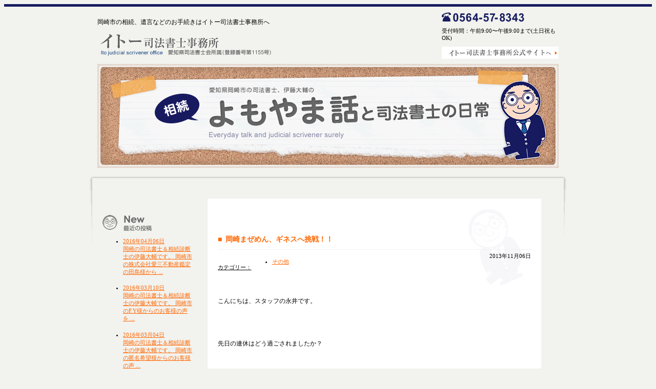

--- FILE ---
content_type: text/html; charset=UTF-8
request_url: http://ito-js.com/WP/other/1687/
body_size: 11424
content:
<!DOCTYPE html PUBLIC "-//W3C//DTD XHTML 1.0 Transitional//EN" "http://www.w3.org/TR/xhtml1/DTD/xhtml1-transitional.dtd">
<html xmlns="http://www.w3.org/1999/xhtml">
<head>
<meta http-equiv="Content-Type" content="text/html; charset=UTF-8" />
<meta name="viewport" content="width=device-width" />
<meta name="description" content="愛知県岡崎市の司法書士、伊藤大輔の相続よもやま話と司法書士の日常" />
<meta name="keywords" content="愛知県,岡崎市,相続,遺産,遺言,不動産,会社,登記,名義変更,司法書士,伊藤大輔" />

<link rel="alternate" type="application/rss+xml" title="よもやま話と司法書士の日常 &raquo; 岡崎まぜめん、ギネスへ挑戦！！ のコメントのフィード" href="http://ito-js.com/WP/other/1687/feed/" />
<link rel="EditURI" type="application/rsd+xml" title="RSD" href="http://ito-js.com/WP/xmlrpc.php?rsd" />
<link rel="wlwmanifest" type="application/wlwmanifest+xml" href="http://ito-js.com/WP/wp-includes/wlwmanifest.xml" /> 
<link rel='prev' title='豊橋市のピカピカ住宅株式会社様からのお客様の声' href='http://ito-js.com/WP/company-formation-and-registration-of-real-estate/1679/' />
<link rel='next' title='岡崎公証役場で公正証書遺言作成の立会いをしてきました！' href='http://ito-js.com/WP/testament/1703/' />
<link rel='canonical' href='http://ito-js.com/WP/other/1687/' />
<link rel='shortlink' href='http://ito-js.com/WP/?p=1687' />

<script type="text/javascript" src="http://ajax.googleapis.com/ajax/libs/jquery/1.7.2/jquery.min.js"></script>
<script type="text/javascript" src="http://ito-js.com/WP/wp-content/themes/ito/js/jquery.smoothScroll.js"></script>
<script type="text/javascript" src="http://ito-js.com/WP/wp-content/themes/ito/js/rollover.js"></script>

<link rel="stylesheet" type="text/css" href="http://yui.yahooapis.com/3.7.3/build/cssreset/cssreset-min.css" />
<link href="http://ito-js.com/WP/wp-content/themes/ito/style.css" rel="stylesheet" type="text/css" />
<title>相続よもやま話と司法書士の日常｜イトー司法書士事務所</title>

<!--イトー司法書士事務所-->

<script type="text/javascript">

  //  スマホ閲覧時Tel№対応 
	$(function(){
		var ua = navigator.userAgent;
		if(ua.indexOf('iPhone') > 0 || ua.indexOf('Android') > 0){
			$('.telLink0').each(function(){
			if($(this).is('img')) {
				var str = $(this).attr('alt');
				$(this).wrap('<a href="tel:'+str.replace(/-/g,'')+'"></a>');
			} else {
				var str = $(this).text();
				$(this).replaceWith('<a href="tel:'+str.replace(/-/g,'')+'">' + str + '</a>');
			}
			});	
		}
	});

</script>

<!-- Google Analytics Code -->
<script>
  (function(i,s,o,g,r,a,m){i['GoogleAnalyticsObject']=r;i[r]=i[r]||function(){
  (i[r].q=i[r].q||[]).push(arguments)},i[r].l=1*new Date();a=s.createElement(o),
  m=s.getElementsByTagName(o)[0];a.async=1;a.src=g;m.parentNode.insertBefore(a,m)
  })(window,document,'script','//www.google-analytics.com/analytics.js','ga');

  ga('create', 'UA-18233911-14', 'ito-js.com');
  ga('send', 'pageview');
  
  

</script>

<!--イトー司法書士事務所-->
</head>

<body class="single single-post postid-1687 single-format-standard">

<div id="wrap">

  <div id="header">
  
    <div class="inner_box">
    
      <div id="logo">
        <p>岡崎市の相続、遺言などのお手続きはイトー司法書士事務所へ</p>
        <a href="http://ito-js.com/">
          <img class="rollover" src="http://ito-js.com/WP/wp-content/themes/ito/img/image_logo.gif" alt="イトー司法書士事務所 愛知県司法書士会所属 Ito judicial scrivener office（登録番号第1155号）" />
        </a>
      </div>
      
      <div id="header_content">
        <img src="http://ito-js.com/WP/wp-content/themes/ito/img/image_header_tel.gif" class="telLink0" alt="0564-57-8343" /><br />
        <p>受付時間：午前9:00〜午後9:00まで(土日祝もOK)</p>
        <a href="http://ito-js.com/">
          <img class="rollover" src="http://ito-js.com/WP/wp-content/themes/ito/img/btn_header_toOfficialSite.gif" alt="イトー司法書士事務所公式サイトへ" />
        </a>
      </div>
      
    </div><!-- .inner_box -->
    
    <h1><img src="http://ito-js.com/WP/wp-content/themes/ito/img/title_blog.gif" alt="愛知県岡崎市の司法書士、伊藤大輔の相続よもやま話と司法書士の日常" /></h1>

	    
  </div><!-- #header -->
  
  <div id="contents">
      
    <div id="main_box">

	  
				
		  <div class="article">
		  
		    <h2><span>■</span><a href="http://ito-js.com/WP/other/1687/">岡崎まぜめん、ギネスへ挑戦！！</a></h2>
		    <div>
		      
		      <div class="information_box">
		        <div class="category">カテゴリー：<ul class="post-categories">
	<li><a href="http://ito-js.com/WP/category/other/" rel="category tag">その他</a></li></ul></div>
		        <div class="date">2013年11月06日</div>
		      </div><!-- .information_box -->
		        
		      <div class="content">
		        <p>こんにちは、スタッフの永井です。</p>
<p>&nbsp;</p>
<p>&nbsp;</p>
<p>先日の連休はどう過ごされましたか？</p>
<p>&nbsp;</p>
<p>&nbsp;</p>
<p>岡崎市では、３日に岡崎まぜめんによるギネス世界記録挑戦のイベントが開催されました！</p>
<p>&nbsp;</p>
<p>&nbsp;</p>
<p>内容は岡崎まぜめんを容器に盛りつけて、容器どうしが接した状態で並べて数を競う</p>
<p>&nbsp;</p>
<p>&nbsp;</p>
<p>ギネス公式記録の一つで、２３４５個の容器が並べられ、列の長さは３５８メートル以上だったそうです。</p>
<p>&nbsp;</p>
<p>&nbsp;</p>
<p>もちろんギネス世界新記録達成！！やりました！</p>
<p>&nbsp;</p>
<p>&nbsp;</p>
<p>岡崎まぜめんでギネスに挑戦、そして記録を持つなんて考えもしていなかったので</p>
<p>&nbsp;</p>
<p>&nbsp;</p>
<p>あらためて『すごいな、まぜめん！』と思いました。（笑）</p>
<p>&nbsp;</p>
<p>&nbsp;</p>
<p>岡崎まぜめんは、八丁味噌や菜種油を使用した汁なしの創作料理で、市内３９店でそれぞれお店独自の</p>
<p>&nbsp;</p>
<p>&nbsp;</p>
<p>こだわりがぎゅっと詰まってます！おすすめです！</p>
<p>&nbsp;</p>
<p>&nbsp;</p>
<p>ぜひギネス世界新記録になった『岡崎まぜめん』を岡崎に来られた際には</p>
<p>&nbsp;</p>
<p>&nbsp;</p>
<p>召し上がってくださいね！</p>
		      </div><!-- .content -->
		      
		      <div class="footer">
		      
		        <a href="http://ito-js.com/">
		          <img class="rollover" src="http://ito-js.com/WP/wp-content/themes/ito/img/btn_toOfficialSite.gif" alt="イトー司法書士事務所 公式サイトへ" />
		        </a>
		      
		      </div><!-- .footer -->
		        
		    </div>
		      
		  </div><!-- .article -->
		  
		  	      <div class="page_navi">
	        <a href="http://ito-js.com/WP/company-formation-and-registration-of-real-estate/1679/" rel="prev">&lt;&lt; 前の記事</a>	        <a href="http://ito-js.com/WP">記事一覧</a>
	        <a href="http://ito-js.com/WP/testament/1703/" rel="next">次の記事 &gt;&gt;</a>	      </div><!-- .page_navi -->
		  
		
	  	  
	  	  
    </div><!-- #main_box -->
    
    <div id="side_box">

      <h2><img src="http://ito-js.com/WP/wp-content/themes/ito/img/title_new.gif" alt="最近の投稿" /></h2>
      
      <div class="news_box">
              <ul>
              
          <li>
            <a href="http://ito-js.com/WP/company-formation-and-registration-of-real-estate/4018/">
              <span>2016年04月06日</span><br />
              岡崎の司法書士＆相続診断士の伊藤大輔です。



岡崎市の株式会社愛三不動産鑑定の田島様から ...            </a>
          </li>
        
              
          <li>
            <a href="http://ito-js.com/WP/inheritance/4013/">
              <span>2016年03月10日</span><br />
              岡崎の司法書士＆相続診断士の伊藤大輔です。





岡崎市のF.Y様からのお客様の声を ...            </a>
          </li>
        
              
          <li>
            <a href="http://ito-js.com/WP/inheritance/4008/">
              <span>2016年03月04日</span><br />
              岡崎の司法書士＆相続診断士の伊藤大輔です。





岡崎市の匿名希望様からのお客様の声 ...            </a>
          </li>
        
              </ul>
              <p class="blog_top">
          [<a href="http://ito-js.com/WP">一覧を見る</a>]
        </p>
      
      </div><!-- .news_box -->
      
      <h2><img src="http://ito-js.com/WP/wp-content/themes/ito/img/title_category.gif" alt="カテゴリー" /></h2>
      <div class="categories_box">
      
        <ul>
      
              
          <li>
            <a href="http://ito-js.com/WP/category/testament/">
              遺言(18)            </a>
          </li>
	    
              
          <li>
            <a href="http://ito-js.com/WP/category/inheritance/">
              相続(56)            </a>
          </li>
	    
              
          <li>
            <a href="http://ito-js.com/WP/category/other/">
              その他(171)            </a>
          </li>
	    
              
          <li>
            <a href="http://ito-js.com/WP/category/ending-note/">
              エンディングノート・想言ノート(15)            </a>
          </li>
	    
              
          <li>
            <a href="http://ito-js.com/WP/category/company-formation-and-registration-of-real-estate/">
              不動産登記・会社法人登記(21)            </a>
          </li>
	    
              
          <li>
            <a href="http://ito-js.com/WP/category/%e8%aa%ad%e6%9b%b8/">
              読書(30)            </a>
          </li>
	    
              
          <li>
            <a href="http://ito-js.com/WP/category/voice/">
              お客様の声(47)            </a>
          </li>
	    
              
          <li>
            <a href="http://ito-js.com/WP/category/%e5%b2%a1%e5%b4%8e/">
              岡崎(15)            </a>
          </li>
	    
                
        </ul>
              
        <p class="blog_top">
          [<a href="http://ito-js.com/WP">一覧を見る</a>]
        </p>
      
      </div><!-- .categories_box -->
      
    </div><!-- #side_box -->
  </div><!-- #contents -->
  
  <div id="footer">
  
    <div id="fNavi">
      <ul>
        <li>|<a href="http://ito-js.com/WP">トップページ</a></li>
        <li>|<a href="http://ito-js.com/">イトー司法書士事務所公式サイトへ</a></li>
        <li>|<a href="http://ito-js.com/contact.html">contact</a>|</li>
      </ul>
    </div><!-- #fNavi -->
    
    <div id="copyright">

      <p>Copyright(C)2012　 Ito judicial scrivener office　All Rights Reservd</p>
    
    </div><!-- #copyright -->
    
    

--- FILE ---
content_type: text/css
request_url: http://ito-js.com/WP/wp-content/themes/ito/style.css
body_size: 4040
content:
/*
Theme Name: ito
Author: Piece Design & Create
Description: イトー司法書士事務所
Version: 1.0
*/

html {
	background: #F2F2EE;
}

body {
	/*margin-top: -28px;*/
	font-size: 12px;
	background: #F2F2EE;
	border-top: 5px solid #171C60;
}

/***** ヘッダー *****/
#header {
	position: relative;
	overflow: hidden;
	width: 900px;
	margin: 0 auto;
	padding: 10px 20px;
}

#header .inner_box {
	position: relative;
	overflow: hidden;
	clear: both;
}

#header #logo {
	clear: both;
	float: left;
	width: 350px;
}

#header #header_content {
	float: right;
	width: 228px
}

#header #header_content p {
	font-size: 90%;
}

#header h1 {
	margin: 10px 0 0;
}

/***** コンテンツ *****/
#contents {
	position: relative;
	overflow: hidden;
	clear: both;
	width: 920px;
	min-height: 500px;
	height: auto !important;
	height: 500px;
	margin: 0 auto;
	padding: 0 10px;
	background: url(img/bg_contentsTop.gif) center top no-repeat;
}

#contents a {
	color: #FF6600;
	text-decoration: underline;
}

#contents a:hover {
	text-decoration: none;
}

/***** メイン *****/
#main_box {
	clear: both;
	float: right;
	width: 660px;
	margin: 30px 20px 0 0;
	padding: 20px;
}

#main_box .article {
	width: 611px;
	margin: 0 auto 20px;
	padding: 70px 20px 10px;
	background: #fff url(img/bg_article.gif) right 20px no-repeat;
}

#main_box .article h2 {
	margin: 0 0 5px;
	padding: 0 0 10px;
	border-bottom: 1px solid #F2F2EE;
	font-size: 117%;
	font-weight: bold;
	color: #666666;
}

#main_box .article h2 span {
	margin-right: .5em;
	color: #FF6600;
}

#main_box .article h2 a {
	text-decoration: none;
}

#main_box .article h2 a:hover {
	text-decoration: underline;
}

#main_box .article div {
	margin: 0;
}

#main_box .article div .information_box {
	position: relative;
	overflow: hidden;
	clear: both;
	margin: 0 0 50px;
	font-size: 92%;
}

#main_box .article div .information_box .category {
	clear: both;
	float: left;
	width: auto;
	text-decoration: underline;
}

#main_box .article div .information_box .category ul.post-categories {
	display: inline-block;
	position: relative;
	overflow: hidden;
	clear: both;
	vertical-align: bottom;
	*top: -1.4em;	/* IE7対策 */
	*left: 5.3em;	/* IE7対策 */
}

#main_box .article div .information_box .category ul.post-categories li {
	float: left;
	width: auto;
}

#main_box .article div .information_box .date {
	float: right;
	width: auto;
}

#main_box .article div .footer {
	margin: 50px auto 0;
}

#main_box .page_navi {
	width: 100%;
	margin: 0 auto;
	text-align: center;
	color: #ccc;
}

#main_box .page_navi a {
	margin: 0 5px;
	text-decoration: none;
}

#main_box .page_navi a:hover {
	text-decoration: underline;
}


/***** サイドバー *****/
#side_box {
	float: left;
	width: 175px;
	margin: 30px 0 0 20px;
	padding: 0;
	font-size: 92%;
}

#side_box h2 {
	margin: 50px 0 10px;
}

#side_box .news_box li {
	margin-bottom: 1.5em;
}

#side_box .categories_box li {
	margin-bottom: 1em;
}

#side_box p.blog_top {
	margin: 20px 0 0;
}


/***** フッター *****/
#footer {
	position: relative;
	overflow: hidden;
	width: 920px;
	height: 170px;
	margin: 0 auto 30px;
	padding: 0 10px;
	background: url(img/bg_footer.gif) center top no-repeat;
	font-size: 92%;
}

#footer #fNavi {
	position: absolute;
	top: 115px;
	left: 30px;
	overflow: hidden;
	width: auto;
}

#footer #fNavi ul {
	position: relative;
	overflow: hidden;
	clear: both;
	width: auto;
}

#footer #fNavi ul li {
	float: left;
	width: auto;
	margin: 0;
}

#footer #fNavi ul li a {
	display: inline-block;
	margin: 0 10px;
	font-weight: bold;
	text-decoration: none;
	color: #663300;
}

#footer #fNavi ul li a:hover {
	text-decoration: underline;
}

#footer #copyright {
	position: absolute;
	top: 108px;
	right: 40px;
	text-align: right;
	color: #663300;
}










--- FILE ---
content_type: text/plain
request_url: https://www.google-analytics.com/j/collect?v=1&_v=j102&a=908067617&t=pageview&_s=1&dl=http%3A%2F%2Fito-js.com%2FWP%2Fother%2F1687%2F&ul=en-us%40posix&dt=%E7%9B%B8%E7%B6%9A%E3%82%88%E3%82%82%E3%82%84%E3%81%BE%E8%A9%B1%E3%81%A8%E5%8F%B8%E6%B3%95%E6%9B%B8%E5%A3%AB%E3%81%AE%E6%97%A5%E5%B8%B8%EF%BD%9C%E3%82%A4%E3%83%88%E3%83%BC%E5%8F%B8%E6%B3%95%E6%9B%B8%E5%A3%AB%E4%BA%8B%E5%8B%99%E6%89%80&sr=1280x720&vp=1280x720&_u=IEBAAAABAAAAACAAI~&jid=1661602572&gjid=1645965422&cid=2113094550.1769412849&tid=UA-18233911-14&_gid=1532831913.1769412849&_r=1&_slc=1&z=199983864
body_size: -284
content:
2,cG-C14RT7MHY1

--- FILE ---
content_type: application/javascript
request_url: http://ito-js.com/WP/wp-content/themes/ito/js/rollover.js
body_size: 350
content:
jQuery(function(){
  jQuery("a img.rollover").hover(function(){
     jQuery(this).stop(true, true).fadeTo("normal", 0.6); // マウスオーバー時にnormal速度で、透明度を60%にする
  },function(){
     jQuery(this).stop(true, true).fadeTo("normal", 1.0); // マウスアウト時にnormal速度で、透明度を100%に戻す
  });
});
